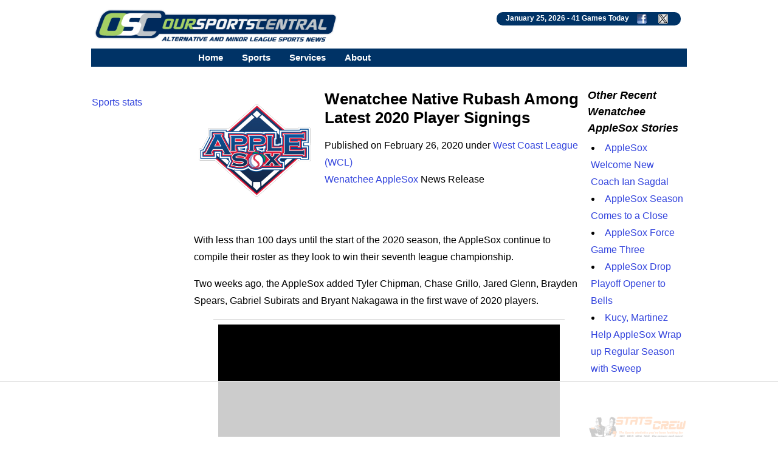

--- FILE ---
content_type: text/html; charset=UTF-8
request_url: https://www.oursportscentral.com/services/releases/wenatchee-native-rubash-among-latest-2020-player-signings/n-5604123
body_size: 7198
content:
<!DOCTYPE html>
<html lang="en">
<head>
<!-- Raptive Head Tag Manual -->
<script data-no-optimize="1" data-cfasync="false">
(function(w, d) {
	w.adthrive = w.adthrive || {};
	w.adthrive.cmd = w.
	adthrive.cmd || [];
	w.adthrive.plugin = 'adthrive-ads-manual';
	w.adthrive.host = 'ads.adthrive.com';var s = d.createElement('script');
	s.async = true;
	s.referrerpolicy='no-referrer-when-downgrade';
	s.src = 'https://' + w.adthrive.host + '/sites/685b0f25503e46640fabc149/ads.min.js?referrer=' + w.encodeURIComponent(w.location.href) + '&cb=' + (Math.floor(Math.random() * 100) + 1);
	var n = d.getElementsByTagName('script')[0];
	n.parentNode.insertBefore(s, n);
})(window, document);
</script>
<!-- End of Raptive Head Tag -->
<!-- START email detection/removal script -->
<script>
   !function(){"use strict";function e(e){const t=e.match(/((?=([a-z0-9._!#$%+^&*()[\]<>-]+))\2@[a-z0-9._-]+\.[a-z0-9._-]+)/gi);return t?t[0]:""}function t(t){return e(a(t.toLowerCase()))}function a(e){return e.replace(/\s/g,"")}async function n(e){const t={sha256Hash:"",sha1Hash:""};if(!("msCrypto"in window)&&"https:"===location.protocol&&"crypto"in window&&"TextEncoder"in window){const a=(new TextEncoder).encode(e),[n,c]=await Promise.all([s("SHA-256",a),s("SHA-1",a)]);t.sha256Hash=n,t.sha1Hash=c}return t}async function s(e,t){const a=await crypto.subtle.digest(e,t);return Array.from(new Uint8Array(a)).map(e=>("00"+e.toString(16)).slice(-2)).join("")}function c(e){let t=!0;return Object.keys(e).forEach(a=>{0===e[a].length&&(t=!1)}),t}function i(e,t,a){e.splice(t,1);const n="?"+e.join("&")+a.hash;history.replaceState(null,"",n)}var o={checkEmail:e,validateEmail:t,trimInput:a,hashEmail:n,hasHashes:c,removeEmailAndReplaceHistory:i,detectEmails:async function(){const e=new URL(window.location.href),a=Array.from(e.searchParams.entries()).map(e=>`${e[0]}=${e[1]}`);let s,o;const r=["adt_eih","sh_kit"];if(a.forEach((e,t)=>{const a=decodeURIComponent(e),[n,c]=a.split("=");if("adt_ei"===n&&(s={value:c,index:t,emsrc:"url"}),r.includes(n)){o={value:c,index:t,emsrc:"sh_kit"===n?"urlhck":"urlh"}}}),s)t(s.value)&&n(s.value).then(e=>{if(c(e)){const t={value:e,created:Date.now()};localStorage.setItem("adt_ei",JSON.stringify(t)),localStorage.setItem("adt_emsrc",s.emsrc)}});else if(o){const e={value:{sha256Hash:o.value,sha1Hash:""},created:Date.now()};localStorage.setItem("adt_ei",JSON.stringify(e)),localStorage.setItem("adt_emsrc",o.emsrc)}s&&i(a,s.index,e),o&&i(a,o.index,e)},cb:"adthrive"};const{detectEmails:r,cb:l}=o;r()}();
</script>
   <!-- END email detection/removal script --><meta http-equiv="Content-type" content="text/html;charset=UTF-8">
<meta name="viewport" content="width=device-width, initial-scale=1">
<meta name="referrer" content="origin-when-crossorigin">
<link rel="canonical" href="https://www.oursportscentral.com/services/releases/wenatchee-native-rubash-among-latest-2020-player-signings/n-5604123">
<meta name="robots" content="max-image-preview:large">
<title>Wenatchee Native Rubash Among Latest 2020 Player Signings - OurSports Central</title>
<meta name=description content="With less than 100 days until the start of the 2020 season, the AppleSox continue to compile their roster as they look to win their seventh league championship.">
<meta name=keywords content="Wenatchee AppleSox news, West Coast League, WCL, College Wood Bat Baseball, minor league Baseball, Wenatchee Washington sports, small leagues, osc, oursports central">
<meta name="DC.date.issued" content="2020-02-27T02:05:00Z">
<link rel="alternate" type="application/rss+xml" href="https://www.oursportscentral.com/feeds/t2567.xml">


<meta property="og:site_name" content="OurSports Central">
<meta property="og:url" content="https://www.oursportscentral.com/services/releases/wenatchee-native-rubash-among-latest-2020-player-signings/n-5604123">
<meta property="og:title" content="Wenatchee Native Rubash Among Latest 2020 Player Signings">
<meta property="og:description" content="With less than 100 days until the start of the 2020 season, the AppleSox continue to compile their roster as they look to win their seventh league championship.">
<meta property="og:image" content="https://www.oursportscentral.com/graphics/teams/wcl_wenatchee_applesox19.png">
<meta property="og:locale" content="en_US">
<meta property="og:type" content="article">
<meta property="article:content_tier" content="free">

<meta name="twitter:site" content="@osctoday">
<meta name="twitter:url" content="https://www.oursportscentral.com/services/releases/wenatchee-native-rubash-among-latest-2020-player-signings/n-5604123">
<meta name="twitter:title" content="Wenatchee Native Rubash Among Latest 2020 Player Signings">
<meta name="twitter:description" content="With less than 100 days until the start of the 2020 season, the AppleSox continue to compile their roster as they look to win their seventh league championship.">
<meta name="twitter:creator" content="@osctoday">
<meta name="twitter:card" content="summary">
<meta name="twitter:image" content="https://www.oursportscentral.com/graphics/teams/wcl_wenatchee_applesox19.png">
<meta name="twitter:image:alt" content="Wenatchee AppleSox">

<meta name="title" content="Wenatchee Native Rubash Among Latest 2020 Player Signings - OurSports Central">
<meta name="medium" content="news">


<meta http-equiv="X-UA-Compatible" content="IE=EDGE">
<LINK href="https://www.oursportscentral.com/osc_res_css.css" type="text/css" rel=STYLESHEET media="screen, print">
<LINK href="https://www.oursportscentral.com/osc_menu.css" type="text/css" rel=STYLESHEET media="screen, print">

<link rel="icon" type="image/x-icon" href="https://www.oursportscentral.com/favicon.ico">
<link rel="apple-touch-icon" href="https://www.oursportscentral.com/apple-touch-icon-57x57.png" />
<link rel="apple-touch-icon-precomposed" href="https://www.oursportscentral.com/apple-touch-icon-57x57.png">
<link rel="apple-touch-icon-precomposed" sizes="60x60" href="https://www.oursportscentral.com/apple-touch-icon-60x60.png">
<link rel="apple-touch-icon-precomposed" sizes="72x72" href="https://www.oursportscentral.com/apple-touch-icon-72x72.png">
<link rel="apple-touch-icon-precomposed" sizes="76x76" href="https://www.oursportscentral.com/apple-touch-icon-76x76.png">
<link rel="apple-touch-icon-precomposed" sizes="114x114" href="https://www.oursportscentral.com/apple-touch-icon-114x114.png">
<link rel="apple-touch-icon-precomposed" sizes="120x120" href="https://www.oursportscentral.com/apple-touch-icon-120x120.png">
<link rel="apple-touch-icon-precomposed" sizes="144x144" href="https://www.oursportscentral.com/apple-touch-icon-144x144.png">
<link rel="apple-touch-icon-precomposed" sizes="152x152" href="https://www.oursportscentral.com/apple-touch-icon-152x152.png">
<link rel="apple-touch-icon-precomposed" sizes="180x180" href="https://www.oursportscentral.com/apple-touch-icon-180x180.png">
</head>
<body>

<!-- Global site tag (gtag.js) - Google Analytics -->
<script async src="https://www.googletagmanager.com/gtag/js?id=UA-59115730-1"></script>
<script>
  window.dataLayer = window.dataLayer || [];
  function gtag(){dataLayer.push(arguments);}
  gtag('js', new Date());

  gtag('config', 'UA-59115730-1');
</script>


	<div id="body">

		<div id="header" class="cf">

		<a href="https://www.oursportscentral.com"><img src="https://www.oursportscentral.com/assets/img/footer-logo-latest.png" class="headerlogo" alt="OurSports Central" width=400 height=60></a>
	<div class = "games_box"><div class=white_text>January 25, 2026 - <a class=sport href="https://www.oursportscentral.com/services/scores/" style="color: #FFFFFF">41 Games Today</a> <a href="https://www.facebook.com/oursportscentral"><img src="https://www.oursportscentral.com/graphics/fbmini.png" class= "soclogo" height=16 width=16 alt="Connect with us on Facebook"></a> <a href="https://twitter.com/osctoday"><img src="https://www.oursportscentral.com/graphics/twmini.png" class= "soclogo" height=16 width=16 alt="Check us out on X/Twitter"></a></div></div>

	</div>

			<nav>
	
  <label for="drop" class="toggle kanak" rel="nofollow"><div id="menuicon" class="">Menu</div></label>
  <input type="checkbox" id="drop">
  <ul class="menu">
    <li><a href="https://www.oursportscentral.com">Home</a></li>
    <li>
      <label for="drop-1" class="toggle">Sports</label>
      <div class = "menu_item">Sports</div>
      <input type="checkbox" id="drop-1">
      <ul>
			<li><a href="https://www.oursportscentral.com/sports/baseball">Baseball</a></li>
			<li><a href="https://www.oursportscentral.com/sports/basketball">Basketball</a></li>
			<li><a href="https://www.oursportscentral.com/sports/football">Football</a></li>
			<li><a href="https://www.oursportscentral.com/sports/hockey">Hockey</a></li>
			<li><a href="https://www.oursportscentral.com/sports/lacrosse">Lacrosse</a></li>
			<li><a href="https://www.oursportscentral.com/sports/soccer">Soccer</a></li>
			<li><a href="https://www.oursportscentral.com/sports/other">Other</a></li>
			<li><a href="https://www.oursportscentral.com/sports/women">Women's Sports</a></li>
      </ul>
    </li>
    <li>
       
      <label for="drop-2" class="toggle">Services</label>
      <div class = "menu_item">Services</div>
      <input type="checkbox" id="drop-2">
      <ul>
			<li><a href="https://www.oursportscentral.com/services/scores/">Scores &amp; Schedule</a></li>
			<li><a href="https://www.oursportscentral.com/services/headlines/">Today's Headlines</a></li>
			<li><a href="https://www.oursportscentral.com/services/TodayRelease/">Today's Releases</a></li>
			<li><a href="https://www.oursportscentral.com/services/TodayPhoto/">Today's Images</a></li>
			<li><a href="https://www.oursportscentral.com/affiliations/">Affiliations</a></li>
			<li><a href="https://www.oursportscentral.com/services/defunct/">Gone but not Forgotten</a></li>
			<li><a href="https://www.oursportscentral.com/services/maps/">League Maps</a></li>
			<li><a href="https://www.oursportscentral.com/services/ataglance/">Leagues at a Glance</a></li>
			<li><a href="https://www.oursportscentral.com/services/citysearch/">News by City</a></li>
			<li><a href="https://www.oursportscentral.com/services/oscoriginals/">OSC Originals</a></li>
			<li><a href="https://www.oursportscentral.com/forums/">Forums</a></li>
			<li><a href="https://www.oursportscentral.com/humix">OSC Videos</a></li>
			<li><a href="https://www.statscrew.com/">Stats</a></li>
      </ul>
    </li>

    <li>
      <label for="drop-3" class="toggle">About</label>
      <div class = "menu_item">About</div>
      <input type="checkbox" id="drop-3">
      <ul>
			<li><a href="https://www.oursportscentral.com/about/">About OSC</a></li>
			<li><a href="https://www.oursportscentral.com/about/contact/">Contact OSC</a></li>
			<li><a href="https://www.oursportscentral.com/about/network/">Join the OSC Network</a></li>
			<li><a href="https://www.oursportscentral.com/about/privacy/">Privacy Policy</a></li>
			<li><a href="https://www.oursportscentral.com/rss/">RSS Feeds</a></li>
			<li><a href="https://www.oursportscentral.com/tls/teampr/">Send Us Your News</a></li>
			<li><a href="https://www.oursportscentral.com/services/search/">Search</a></li>
      </ul>
    </li>

  </ul>
</nav>


		<div id="leader_row" class="cf"><div id = "com_lead" class="cf">	</div>

		</div>

		<div id="main" class="cf">

			<div id="leftsidecolumn"><p><a href = "https://www.statscrew.com/">Sports stats</a></p></div>

			<div id="content-2">

<div id="largemiddle">
    <script type="application/ld+json">
    {
      "@context": "https://schema.org",
      "@type": "NewsArticle",
      "headline": "Wenatchee Native Rubash Among Latest 2020 Player Signings",
      "url":"https://www.oursportscentral.com/services/releases/wenatchee-native-rubash-among-latest-2020-player-signings/n-5604123",
	        "datePublished": "2020-02-26T18:05:00+00:00",
      "keywords":"college wood bat baseball, West Coast League, Wenatchee AppleSox",
      "dateModified": "2020-02-26T18:05:00+00:00",
      "author": [{
          "@type": "Organization",
          "name": "Wenatchee AppleSox",
          "url": "http://www.applesox.com/"
        }]
    }
    </script>

<img alt="WCL Wenatchee AppleSox" src="https://www.oursportscentral.com/graphics/teams/resized/wcl_wenatchee_applesox19-200.png" width="200" height="200" class="storylogolrg"><h1 class=mainhead>Wenatchee Native Rubash Among Latest 2020 Player Signings</h1>
<p> Published on February 26, 2020 under <a href="https://www.oursportscentral.com/sports/west-coast-league/l-160">West Coast League (WCL)</a> <br> <a href="https://www.oursportscentral.com/sports/wenatchee-applesox/t-2567">Wenatchee AppleSox</a> News Release<br><br><br>

<p>With less than 100 days until the start of the 2020 season, the AppleSox continue to compile their roster as they look to win their seventh league championship.<p><p>Two weeks ago, the AppleSox added Tyler Chipman, Chase Grillo, Jared Glenn, Brayden Spears, Gabriel Subirats and Bryant Nakagawa in the first wave of 2020 players.  <p><p>Head coach Ian Sanderson has revealed the second wave of players to join his first AppleSox' roster. Pitcher Jared Rubash, utilityman Logan Mercado, outfielders Marcus Lydon and Steven Riddle, infielder Zach Meddings and catchers Landon Wallace and Tyler Boggs all join the AppleSox roster.<p><p>Jared Rubash<p><p>Wenatchee High School senior Jared Rubash will join the AppleSox this summer before heading to the University of Oregon this fall. Originally committed to Yakima Valley, Rubash soon after switched to join Oregon. In addition to playing for the Panthers, Rubash spent the 2018 summer playing for the Apple Valley Blues for American Legion baseball. <p><p>"Rubash has a big upside," Sanderson said. "He's going to be in the Pac-12 where there is a lot of projected ability in the big right arm. Being a local guy, this gives fans a chance to see him perform against other college players before he heads to the University of Oregon."<p><p>Logan Mercado<p><p>Utilityman Logan Mercado comes to Wenatchee on a high note after posting incredible numbers in high school. Mercado has hit .500 in 156 at-bats and recorded a 1.23 ERA in 24 games over his first three years at Tri-Cities Prep. That includes a stellar junior year when he hit .491 and recorded a microscopic 0.37 ERA. The Oregon commit will join the AppleSox as both a pitcher and a third baseman.<p><p>Marcus Lydon<p><p>Marcus Lydon joined the Oregon Ducks this season after playing his first two years of college at Seattle University and then Linn-Benton Community College. Lydon hit .188 in 36 games as a freshman and then .221 in 40 games as a sophomore. As a senior at Marist High School in Eugene, Oregon, the outfielder hit .515 and earned all-state honors. <p><p><p>Jared Rubash.pngLogan Mercado.pngMarcus Lydon.pngSteven Riddle.pngZach Meddings.png2020 roster (2).pngTyler Boggs.png<p>Steven Riddle <p><p>Outfielder Steven Riddle is in his first year at the University of Nevada-Reno and looking to build off his strong final season of high school ball. Riddle hit .345 and stole 10 bases as a senior at Vista Murrieta High School in California. He also picked up League Championships in both his sophomore and senior seasons.<p><p>Zach Meddings<p><p>Zach Meddings put together a strong senior year before joining the University of Nevada-Reno, this fall. The infielder hit .322 in his four years at Franklin High School in Elk Grove, Calif. Meddings earned all-league honors and won a league title as a junior then again earned all-league honors as well as league MVP as a senior. <p><p>Landon Wallace<p><p>Landon Wallace comes to the AppleSox as a touted catcher and hitter. Wallace put together a stellar junior year at Roseville High School in California, hitting .452 in 26 games. Prep Baseball Report raves about the catcher's bat speed and that paid off to the tune of 11 extra-base hits last spring. Wallace will attend the University of Nevada-Reno this fall.<p><p>Tyler Boggs<p><p>Tyler Boggs provides the AppleSox with a solid bat and catching depth this summer. The Yavapai College sophomore hit .275 in 36 games as a freshman and already has a .296 batting average through 13 games this season.  Boggs kicked off the season on a high note by hitting a home run and driving in two in a two-hit season-opener against Glendale Community College on Jan. 31.<p><p>The AppleSox' 2020 season begins on June 4 with a 6:35 p.m. non-league game against the Highline Bears. The home schedule is highlighted with Coyote Bobblehead Night on June 13, Fireworks Nights on July 3 and 20 and the West Coast League All-Star Game on July 20. The full schedule can be viewed below. Season tickets run as affordable as $130 and can be purchased online. Single-game tickets can be purchased by calling 509-665-6900.
<div class = center>Share: 

	<a target="_blank" href="https://www.facebook.com/sharer/sharer.php?u=https://www.oursportscentral.com/services/releases/wenatchee-native-rubash-among-latest-2020-player-signings/n-5604123;layout=standard&amp;show_faces=true&amp;src=sdkpreparse">Facebook</a>
|
	<a href="https://twitter.com/share?url=https://www.oursportscentral.com/services/releases/wenatchee-native-rubash-among-latest-2020-player-signings/n-5604123&via=osctoday&related=twitterapi%2Ctwitter&text=Wenatchee+Native+Rubash+Among+Latest+2020+Player+Signings">Twitter/X</a>
|
	<a href="https://www.linkedin.com/shareArticle?mini=true&url=https://www.oursportscentral.com/services/releases/wenatchee-native-rubash-among-latest-2020-player-signings/n-5604123&summary=Wenatchee+Native+Rubash+Among+Latest+2020+Player+Signings&source=LinkedIn">LinkedIn</a>
|
	<a href="//www.reddit.com/submit?url=https://www.oursportscentral.com/services/releases/wenatchee-native-rubash-among-latest-2020-player-signings/n-5604123">Reddit</a>
|
	<a href="mailto:?subject=Wenatchee+Native+Rubash+Among+Latest+2020+Player+Signings&amp;body=https://www.oursportscentral.com/services/releases/wenatchee-native-rubash-among-latest-2020-player-signings/n-5604123">Email</a>

	</div><p><br>
<br></p><h3 class=secheader>West Coast League Stories from February 26, 2020</h3>

<ul><li> <a href="https://www.oursportscentral.com/services/releases/wenatchee-native-rubash-among-latest-2020-player-signings/n-5604123">Wenatchee Native Rubash Among Latest 2020 Player Signings</a> - Wenatchee AppleSox</li>

		<li> <a href="https://www.oursportscentral.com/services/releases/bells-add-pair-of-impressive-newcomers/n-5603938">Bells Add Pair of Impressive Newcomers</a> - Bellingham Bells</li>

		</ul><br><p><i>The opinions expressed in this release are those of the organization issuing it, and do not necessarily reflect the thoughts or opinions of OurSports Central or its staff.</i></p></div>

<div id="rightsidecolumn">

<h3 class=secheader>Other Recent Wenatchee AppleSox Stories</h3>

<ul><li> <a href="https://www.oursportscentral.com/services/releases/applesox-welcome-new-coach-ian-sagdal/n-6286498">AppleSox Welcome New Coach Ian Sagdal</a></li>

		<li> <a href="https://www.oursportscentral.com/services/releases/applesox-season-comes-to-a-close/n-6267636">AppleSox Season Comes to a Close</a></li>

		<li> <a href="https://www.oursportscentral.com/services/releases/applesox-force-game-three/n-6267276">AppleSox Force Game Three</a></li>

		<li> <a href="https://www.oursportscentral.com/services/releases/applesox-drop-playoff-opener-to-bells/n-6266783">AppleSox Drop Playoff Opener to Bells</a></li>

		<li> <a href="https://www.oursportscentral.com/services/releases/kucy-martinez-help-applesox-wrap-up-regular-season-with-sweep/n-6265740">Kucy, Martinez Help AppleSox Wrap up Regular Season with Sweep</a></li>

		</ul>
<br>

<br>

<a href="https://www.statscrew.com"><img src = "https://www.oursportscentral.com/graphics/sc_400w_tag.png" loading="lazy" width=400 height=102 class = "photo" alt = "Sports Statistics from the Stats Crew"></a><br>

</div>
<script type="application/ld+json">{
"@context": "https://schema.org",
"@type": "BreadcrumbList",
  "itemListElement": [{
    "@type": "ListItem",
    "position": 1,
    "name": "Sports",
    "item": "https://www.oursportscentral.com"
  },{
    "@type": "ListItem",
    "position": 2,
    "name": "Baseball",
    "item": "https://www.oursportscentral.com/sports/baseball"
  },{
    "@type": "ListItem",
    "position": 3,
    "name": "college wood bat baseball",
    "item": "https://www.oursportscentral.com/sports/college-wood-bat-baseball/s-29"
  },{
    "@type": "ListItem",
    "position": 4,
    "name": "West Coast League",
    "item": "https://www.oursportscentral.com/sports/west-coast-league/l-160"
  },{
    "@type": "ListItem",
    "position": 5,
    "name": "Wenatchee AppleSox",
    "item": "https://www.oursportscentral.com/sports/wenatchee-applesox/t-2567"
  },{
    "@type": "ListItem",
    "position": 6,
    "name": "Wenatchee Native Rubash Among Latest 2020 Player Signings",
    "item": "https://www.oursportscentral.com/services/releases/wenatchee-native-rubash-among-latest-2020-player-signings/n-5604123"
  }]
}</script>
</div>

    <div class="center">
        <div class="">
            <img src="https://www.oursportscentral.com/assets/img/footer-logo-latest.png" alt="OurSports Central" loading="lazy" class="photo" height=129 width=954><br><br>
        </div>
    </div>

	</div>

	<div id = "footer" class="cf"><b>Sports:</b> 

<a href="https://www.oursportscentral.com/sports/baseball">Baseball</a> | 
<a href="https://www.oursportscentral.com/sports/basketball">Basketball</a> | 
<a href="https://www.oursportscentral.com/sports/football">Football</a> | 
<a href="https://www.oursportscentral.com/sports/hockey">Hockey</a> | 
<a href="https://www.oursportscentral.com/sports/lacrosse">Lacrosse</a> | 
<a href="https://www.oursportscentral.com/sports/soccer">Soccer</a> | 
<a href="https://www.oursportscentral.com/sports/other">Other</a> | 
<a href="https://www.oursportscentral.com/sports/women">Women</a>

<br>
<br>

<b>Services:</b> 

	<a href="https://www.oursportscentral.com/services/scores/" title = "Scores &amp; Schedule">Scores &amp; Schedule</a> | 
	<a href="https://www.oursportscentral.com/services/headlines/" title = "Today's Headlines">Today's Headlines</a> | 
	<a href="https://www.oursportscentral.com/services/TodayRelease/" title = "Today's Releases">Today's Releases</a> | 
	<a href="https://www.oursportscentral.com/services/TodayPhoto/" title = "Today's Images">Today's Images</a> | 
	<a href="https://www.oursportscentral.com/affiliations/" title = "Affiliations">Affiliations</a> | 
	<a href="https://www.oursportscentral.com/services/defunct/" title = "Gone but not Forgotten">Gone but not Forgotten</a> | 
	<a href="https://www.oursportscentral.com/services/maps/" title = "League Maps">League Maps</a> | 
	<a href="https://www.oursportscentral.com/services/ataglance/" title = "Leagues at a Glance">Leagues at a Glance</a> | 
	<a href="https://www.oursportscentral.com/services/citysearch/" title = "News by City">News by City</a> | 
	<a href="https://www.oursportscentral.com/services/oscoriginals/" title = "OSC Originals">OSC Originals</a> | 
	<a href="https://www.oursportscentral.com/forums/" title = "Forums">Forums</a> | 
	<a href="https://www.statscrew.com/" title = "Sports Statistics">Stats</a> |
	<a href="https://www.oursportscentral.com/humix/" title = "OSC Video">Videos</a>

<br>
<br>

<b>About Us:</b> 

	<a href="https://www.oursportscentral.com/about/" title = "About OSC">About OSC</a> | 
	<a href="https://www.oursportscentral.com/about/contact/" title = "Contact OSC">Contact OSC</a> | 
	<a href="https://www.oursportscentral.com/about/network/" title = "Join the OSC Network">Join the OSC Network</a> | 
	<a href="https://www.oursportscentral.com/about/privacy/" title = "Privacy Policy">Privacy Policy</a> | 
	<a href="https://www.oursportscentral.com/rss/" title = "RSS Feeds">RSS Feeds</a> | 
	<a href="https://www.oursportscentral.com/tls/teampr/" title = "Send Us Your News">Send Us Your News</a> | 
	<a href="https://www.oursportscentral.com/services/search/" title = "Search">Search</a>

<br><br>OurSports Central, The Leader in Alternative and Minor League Sports Coverage
<br>Copyright &copy; 2026 OurSports Central<br>

</div>

</div>

<script type="text/javascript" async src="https://btloader.com/tag?o=5698917485248512&upapi=true&domain=oursportscentral.com"></script>

<script>!function(){"use strict";var e;e=document,function(){var t,n;function r(){var t=e.createElement("script");t.src="https://cafemedia-com.videoplayerhub.com/galleryplayer.js",e.head.appendChild(t)}function a(){var t=e.cookie.match("(^|[^;]+)\s*__adblocker\s*=\s*([^;]+)");return t&&t.pop()}function c(){clearInterval(n)}return{init:function(){var e;"true"===(t=a())?r():(e=0,n=setInterval((function(){100!==e&&"false" !== t || c(), "true" === t && (r(), c()), t = a(), e++}), 50))}}}().init()}();
</script>

</body>
</html>

--- FILE ---
content_type: text/html
request_url: https://api.intentiq.com/profiles_engine/ProfilesEngineServlet?at=39&mi=10&dpi=936734067&pt=17&dpn=1&iiqidtype=2&iiqpcid=9ca9acc4-be9e-4808-9eea-98b6bccd7972&iiqpciddate=1769341871883&pcid=ffa1443e-6889-435e-ad4b-319779b3ec66&idtype=3&gdpr=0&japs=false&jaesc=0&jafc=0&jaensc=0&jsver=0.33&testGroup=A&source=pbjs&ABTestingConfigurationSource=group&abtg=A&vrref=https%3A%2F%2Fwww.oursportscentral.com
body_size: 54
content:
{"abPercentage":97,"adt":1,"ct":2,"isOptedOut":false,"data":{"eids":[]},"dbsaved":"false","ls":true,"cttl":86400000,"abTestUuid":"g_05203de1-f586-4172-b2e5-321be027d226","tc":9,"sid":-1219129101}

--- FILE ---
content_type: text/html; charset=utf-8
request_url: https://www.google.com/recaptcha/api2/aframe
body_size: 266
content:
<!DOCTYPE HTML><html><head><meta http-equiv="content-type" content="text/html; charset=UTF-8"></head><body><script nonce="KSD5TpuNl2c93K1XXE3uHg">/** Anti-fraud and anti-abuse applications only. See google.com/recaptcha */ try{var clients={'sodar':'https://pagead2.googlesyndication.com/pagead/sodar?'};window.addEventListener("message",function(a){try{if(a.source===window.parent){var b=JSON.parse(a.data);var c=clients[b['id']];if(c){var d=document.createElement('img');d.src=c+b['params']+'&rc='+(localStorage.getItem("rc::a")?sessionStorage.getItem("rc::b"):"");window.document.body.appendChild(d);sessionStorage.setItem("rc::e",parseInt(sessionStorage.getItem("rc::e")||0)+1);localStorage.setItem("rc::h",'1769341881119');}}}catch(b){}});window.parent.postMessage("_grecaptcha_ready", "*");}catch(b){}</script></body></html>

--- FILE ---
content_type: text/plain
request_url: https://rtb.openx.net/openrtbb/prebidjs
body_size: -232
content:
{"id":"5b40ccd4-47ca-4fd0-8a8f-9af58f14441f","nbr":0}

--- FILE ---
content_type: text/plain
request_url: https://rtb.openx.net/openrtbb/prebidjs
body_size: -232
content:
{"id":"a9396a9a-cd5a-40e8-917c-f04ce61a8d8e","nbr":0}

--- FILE ---
content_type: text/plain
request_url: https://rtb.openx.net/openrtbb/prebidjs
body_size: -232
content:
{"id":"b13567dd-160f-4e5d-8a83-3f7057f6040e","nbr":0}

--- FILE ---
content_type: text/plain
request_url: https://rtb.openx.net/openrtbb/prebidjs
body_size: -232
content:
{"id":"69acbfa4-0930-45fe-92b4-2665355b5415","nbr":0}

--- FILE ---
content_type: text/plain; charset=UTF-8
request_url: https://at.teads.tv/fpc?analytics_tag_id=PUB_17002&tfpvi=&gdpr_consent=&gdpr_status=22&gdpr_reason=220&ccpa_consent=&sv=prebid-v1
body_size: 56
content:
ODliMjUyMjUtMmRhNC00N2U1LTkwYmUtNjdlZjUyNWQ2NTY4Iy0zMA==

--- FILE ---
content_type: text/plain
request_url: https://rtb.openx.net/openrtbb/prebidjs
body_size: -87
content:
{"id":"ae607f79-f08e-42f6-9aca-2c4666981790","nbr":0}

--- FILE ---
content_type: text/plain
request_url: https://rtb.openx.net/openrtbb/prebidjs
body_size: -232
content:
{"id":"ad7a5513-d841-48e4-80da-0b9198055189","nbr":0}

--- FILE ---
content_type: text/plain
request_url: https://rtb.openx.net/openrtbb/prebidjs
body_size: -232
content:
{"id":"363d4af3-7db0-429a-a47b-8b90ce2df996","nbr":0}

--- FILE ---
content_type: text/plain
request_url: https://rtb.openx.net/openrtbb/prebidjs
body_size: -232
content:
{"id":"486a5979-1e54-48fd-bb41-72d6a2dfbc1c","nbr":0}

--- FILE ---
content_type: text/plain
request_url: https://rtb.openx.net/openrtbb/prebidjs
body_size: -232
content:
{"id":"20e83061-e714-4ada-84d7-9c27fb9c4683","nbr":0}

--- FILE ---
content_type: text/plain
request_url: https://rtb.openx.net/openrtbb/prebidjs
body_size: -232
content:
{"id":"d9d9c0d5-1c76-4c6c-a308-2281daeefcbc","nbr":0}

--- FILE ---
content_type: text/plain
request_url: https://rtb.openx.net/openrtbb/prebidjs
body_size: -232
content:
{"id":"726e7905-bd1b-405e-a3ca-c701afe9e2f9","nbr":0}

--- FILE ---
content_type: text/plain
request_url: https://rtb.openx.net/openrtbb/prebidjs
body_size: -232
content:
{"id":"b78774a7-16f9-4794-97e5-19e1f01fd490","nbr":0}

--- FILE ---
content_type: text/plain; charset=utf-8
request_url: https://ads.adthrive.com/http-api/cv2
body_size: 3198
content:
{"om":["0iyi1awv","0pycs8g7","0sm4lr19","10310289136970_462615644","10310289136970_462615833","10339426-5836008-0","10ua7afe","11142692","12010084","12010088","12168663","124848_8","124853_8","1610338925","1611092","1891/84806","1891/84814","1blhmack","2132:45868998","2132:46039823","2249:650628523","2249:650650503","2249:691914577","2307:37cerfai","2307:3d4r29fd","2307:4r4pgt0w","2307:4yevyu88","2307:5i3ultpz","2307:7a0tg1yi","2307:7fmk89yf","2307:7uqs49qv","2307:7xb3th35","2307:8orkh93v","2307:9krcxphu","2307:9mspm15z","2307:bpecuyjx","2307:bwp1tpa5","2307:cv0h9mrv","2307:f3tdw9f3","2307:fnmuo9hu","2307:gdh74n5j","2307:hfqgqvcv","2307:innyfbu3","2307:k0csqwfi","2307:k9ove2bo","2307:oj70mowv","2307:or0on6yk","2307:r31xyfp0","2307:rnvjtx7r","2307:s2ahu2ae","2307:tdv4kmro","2307:u4atmpu4","2307:xzhzyk69","2307:z2zvrgyz","2307:zgw37lur","2307:zjn6yvkc","2307:zmciaqa3","232494","23422067","2409_15064_70_80843559","2409_15064_70_86082706","2409_25495_176_CR52153848","2409_25495_176_CR52186411","242366065","24525570","24694775","247654825","25048620","25_8b5u826e","25_ti0s3bz3","25_utberk8n","25_zwzjgvpw","2662_200562_8172720","2662_200562_8172724","2662_200562_8182931","2662_200562_8182933","2676:85402390","2676:85987385","2676:86739504","2676:86739704","28925636","28933536","2syjv70y","3018/b23c62443d50c557ffc04a7ffb9eed29","3018/bcd12fc9396877a7c446510d29de870d","308_125204_13","32661359","3335_25247_697081797","33604871","33605181","33605403","33637455","3490:CR52092923","3490:CR52223725","34945989","35753418","3646_185414_T26335189","3658_15078_fqeh4hao","3658_151356_echvksei","3658_179461_xgjdt26g","3658_18008_76odrdws","3658_203382_z2zvrgyz","3658_211122_74scwdnj","3658_215376_T26407116","3658_22898_T25553689","3658_24589_9mspm15z","3658_94590_T26225265","3LMBEkP-wis","3swzj6q3","409_216386","409_225987","409_225990","409_226327","409_227223","409_228083","44023623","44629254","458901553568","461992080","4749xx5e","47869802","481703827","485027845327","49869015","4etfwvf1","4mmcjpc4","4r4pgt0w","4yevyu88","502806077","502806102","51372355","51372410","51372434","53v6aquw","54639987","54779847","54779856","55092222","5510:echvksei","5510:ksc9r3vq","5510:mznp7ktv","5510:quk7w53j","5510:ta6sha5k","5510:u4atmpu4","5510:ujl9wsn7","5510:vkztsyop","55167461","55221385","553781814","553782314","55763524","557_409_216366","557_409_216586","557_409_220139","557_409_220343","557_409_220344","557_409_223589","557_409_223599","557_409_228113","557_409_228349","55826909","558_93_echvksei","558_93_ll77hviy","55961747","593674671","59664236","59664278","5i3ultpz","5iujftaz","5vb39qim","600618969","60638194","607xa11s","61085224","61231626","61609327","61623774","618576351","618876699","61900466","619089559","61916211","61916223","61916225","61932920","61932925","61932933","61932957","6226508011","6226526041","62584628","627301267","627309156","627309159","628086965","628153173","628360579","628444433","628456310","628456391","628456403","628622166","628622172","628622250","628683371","628687043","628687460","628687463","628841673","629007394","629168010","62946743","630137823","63031491","63031494","63065431","63065435","630928655","63100589","6329020","63barbg1","659216891404","663293679","680_99480_707334369","683738007","683738706","694912939","697525780","6ejtrnf9","6mrds7pc","6pamm6b8","6tj9m7jw","700109383","700109389","702423494","704615586","705115233","705115263","705115332","705115523","705127202","705415296","705560743","705571412","705966180","70_85402277","70_85402410","70_85690530","70_86082998","74_514411517","74j1qch5","74wv3qdx","79482170","794di3me","7956887","7a0tg1yi","7cmeqmw8","7fmk89yf","7qevw67b","7vplnmf7","7xb3th35","8152878","82286816","82286818","83443883","83443888","85402272","85444694","86459697","86509229","8b5u826e","8orkh93v","8w4klwi4","9309343","AT_6YHu-x90","a3ts2hcp","a7wye4jw","a8beztgq","bd5xg6f6","bfwolqbx","bpecuyjx","c25t9p0u","cfdo5p0h","cr-2azmi2ttuatj","cr-2azmi2ttubwe","cr-2azmi2ttubxe","cr-7mlw3ytgu9vd","cr-9hxzbqc08jrgv2","cr-Bitc7n_p9iw__vat__49i_k_6v6_h_jce2vj5h_G0l9Rdjrj","cr-Bitc7n_p9iw__vat__49i_k_6v6_h_jce2vj5h_PxWzTvgmq","cr-Bitc7n_p9iw__vat__49i_k_6v6_h_jce2vj5h_ZUFnU4yjl","cr-Bitc7n_p9iw__vat__49i_k_6v6_h_jce2vj5h_zKxG6djrj","cr-aawz2m7xubwj","cv0h9mrv","cymho2zs","dfru8eib","dsp-387454","dsp-404751","dsugp5th","e1an7fls","e38qsvko","echvksei","edkk1gna","f3tdw9f3","fcn2zae1","fjp0ceax","fleb9ndb","fnmuo9hu","fpbj0p83","fq298eh4hao","fso39hpp","fy5qcztw","g1cx0n31","g729849lgab","g749lgab","gn3plkq1","gv7spfm4","h0cw921b","heb21q1u","hffavbt7","hfqgqvcv","hu52wf5i","hwr63jqc","ims4654l","k0csqwfi","k2xfz54q","k9298ove2bo","k9ove2bo","kk5768bd","ksc9r3vq","lc408s2k","lizgrou8","ll77hviy","lxlnailk","m32980fx1mp","mmr74uc4","muvxy961","mznp7ktv","n8w0plts","n9ths0wd","nsqnexud","o2s05iig","o5xj653n","of8dd9pr","ofoon6ir","ohld1y1d","owpdp17p","p0odjzyt","p8xeycv0","pi9dvb89","pkydekxi","pl298th4l1a","plth4l1a","prcz3msg","q1kdv2e7","qp9gc5fs","quk7w53j","r4slj7p5","r5pphbep","rnvjtx7r","s2ahu2ae","s5fkxzb8","t73gfjqn","ta6sha5k","tt298y470r7","u4atmpu4","u7p1kjgp","uc3gjkej","utberk8n","utmdgnik","vdcb5d4i","w15c67ad","wih2rdv3","ws5qkh9j","ww2ziwuk","xncaqh7c","yvwm7me2","z0t9f1cw","z58lye3x","zgw37lur","zmciaqa3","zvdz58bk","zw6jpag6","7979132","7979135"],"pmp":[],"adomains":["123notices.com","1md.org","about.bugmd.com","acelauncher.com","adameve.com","akusoli.com","allyspin.com","askanexpertonline.com","atomapplications.com","bassbet.com","betsson.gr","biz-zone.co","bizreach.jp","braverx.com","bubbleroom.se","bugmd.com","buydrcleanspray.com","byrna.com","capitaloneshopping.com","clarifion.com","combatironapparel.com","controlcase.com","convertwithwave.com","cotosen.com","countingmypennies.com","cratedb.com","croisieurope.be","cs.money","dallasnews.com","definition.org","derila-ergo.com","dhgate.com","dhs.gov","displate.com","easyprint.app","easyrecipefinder.co","fabpop.net","familynow.club","fla-keys.com","folkaly.com","g123.jp","gameswaka.com","getbugmd.com","getconsumerchoice.com","getcubbie.com","gowavebrowser.co","gowdr.com","gransino.com","grosvenorcasinos.com","guard.io","hero-wars.com","holts.com","instantbuzz.net","itsmanual.com","jackpotcitycasino.com","justanswer.com","justanswer.es","la-date.com","lightinthebox.com","liverrenew.com","local.com","lovehoney.com","lulutox.com","lymphsystemsupport.com","manualsdirectory.org","meccabingo.com","medimops.de","mensdrivingforce.com","millioner.com","miniretornaveis.com","mobiplus.me","myiq.com","national-lottery.co.uk","naturalhealthreports.net","nbliver360.com","nikke-global.com","nordicspirit.co.uk","nuubu.com","onlinemanualspdf.co","original-play.com","outliermodel.com","paperela.com","paradisestays.site","parasiterelief.com","peta.org","photoshelter.com","plannedparenthood.org","playvod-za.com","printeasilyapp.com","printwithwave.com","profitor.com","quicklearnx.com","quickrecipehub.com","rakuten-sec.co.jp","rangeusa.com","refinancegold.com","robocat.com","royalcaribbean.com","saba.com.mx","shift.com","simple.life","spinbara.com","systeme.io","taboola.com","tackenberg.de","temu.com","tenfactorialrocks.com","theoceanac.com","topaipick.com","totaladblock.com","usconcealedcarry.com","vagisil.com","vegashero.com","vegogarden.com","veryfast.io","viewmanuals.com","viewrecipe.net","votervoice.net","vuse.com","wavebrowser.co","wavebrowserpro.com","weareplannedparenthood.org","xiaflex.com","yourchamilia.com"]}